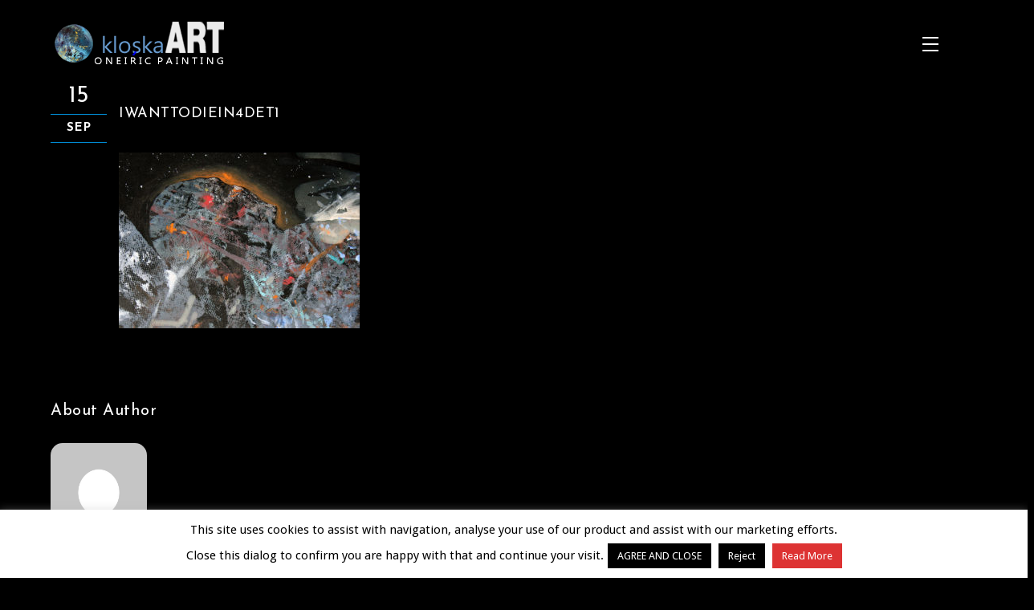

--- FILE ---
content_type: text/html; charset=UTF-8
request_url: https://www.ovidiukloska.com/portfolio/die4/attachment/iwanttodiein4det1/
body_size: 14235
content:
<!DOCTYPE html>
<!--[if IE 7 ]>    <html lang="en-gb" class="isie ie7 oldie no-js"> <![endif]-->
<!--[if IE 8 ]>    <html lang="en-gb" class="isie ie8 oldie no-js"> <![endif]-->
<!--[if IE 9 ]>    <html lang="en-gb" class="isie ie9 no-js"> <![endif]-->
<!--[if (gt IE 9)|!(IE)]><!--> <html dir="ltr" lang="en-GB" prefix="og: https://ogp.me/ns#"> <!--<![endif]-->
<head>
	<meta charset="UTF-8">
    <meta name='viewport' content='width=device-width, initial-scale=1'>	<meta http-equiv="X-UA-Compatible" content="IE=edge">
	<title>iwanttodiein4det1 | Ovidiu Kloska - Contemporary visionary oniric ART</title>
<link href='https://www.ovidiukloska.com/wp-content/uploads/2018/09/41432821_2159916404273066_4978375439803219968_n.png' rel='shortcut icon' type='image/x-icon' />
<link href='https://www.ovidiukloska.com/wp-content/uploads/2018/09/41432821_2159916404273066_4978375439803219968_n.png' rel='apple-touch-icon-precomposed'/>
<link href='https://www.ovidiukloska.com/wp-content/uploads/2018/09/41432821_2159916404273066_4978375439803219968_n.png' sizes='114x114' rel='apple-touch-icon-precomposed'/>
<link href='https://www.ovidiukloska.com/wp-content/uploads/2018/09/41432821_2159916404273066_4978375439803219968_n.png' sizes='72x72' rel='apple-touch-icon-precomposed'/>
<link href='https://www.ovidiukloska.com/wp-content/uploads/2018/09/41432821_2159916404273066_4978375439803219968_n.png' sizes='144x144' rel='apple-touch-icon-precomposed'/>

		<!-- All in One SEO 4.5.4 - aioseo.com -->
		<meta name="robots" content="max-image-preview:large" />
		<link rel="canonical" href="https://www.ovidiukloska.com/portfolio/die4/attachment/iwanttodiein4det1/" />
		<meta name="generator" content="All in One SEO (AIOSEO) 4.5.4" />
		<meta property="og:locale" content="en_GB" />
		<meta property="og:site_name" content="Ovidiu Kloska - Contemporary visionary oniric ART | This is the official gallery that sell original art signed by romanian master Ovidiu Kloska" />
		<meta property="og:type" content="article" />
		<meta property="og:title" content="iwanttodiein4det1 | Ovidiu Kloska - Contemporary visionary oniric ART" />
		<meta property="og:url" content="https://www.ovidiukloska.com/portfolio/die4/attachment/iwanttodiein4det1/" />
		<meta property="article:published_time" content="2018-09-15T15:16:44+00:00" />
		<meta property="article:modified_time" content="2018-09-15T15:16:44+00:00" />
		<meta name="twitter:card" content="summary_large_image" />
		<meta name="twitter:title" content="iwanttodiein4det1 | Ovidiu Kloska - Contemporary visionary oniric ART" />
		<script type="application/ld+json" class="aioseo-schema">
			{"@context":"https:\/\/schema.org","@graph":[{"@type":"BreadcrumbList","@id":"https:\/\/www.ovidiukloska.com\/portfolio\/die4\/attachment\/iwanttodiein4det1\/#breadcrumblist","itemListElement":[{"@type":"ListItem","@id":"https:\/\/www.ovidiukloska.com\/#listItem","position":1,"name":"Home","item":"https:\/\/www.ovidiukloska.com\/","nextItem":"https:\/\/www.ovidiukloska.com\/portfolio\/die4\/attachment\/iwanttodiein4det1\/#listItem"},{"@type":"ListItem","@id":"https:\/\/www.ovidiukloska.com\/portfolio\/die4\/attachment\/iwanttodiein4det1\/#listItem","position":2,"name":"iwanttodiein4det1","previousItem":"https:\/\/www.ovidiukloska.com\/#listItem"}]},{"@type":"ItemPage","@id":"https:\/\/www.ovidiukloska.com\/portfolio\/die4\/attachment\/iwanttodiein4det1\/#itempage","url":"https:\/\/www.ovidiukloska.com\/portfolio\/die4\/attachment\/iwanttodiein4det1\/","name":"iwanttodiein4det1 | Ovidiu Kloska - Contemporary visionary oniric ART","inLanguage":"en-GB","isPartOf":{"@id":"https:\/\/www.ovidiukloska.com\/#website"},"breadcrumb":{"@id":"https:\/\/www.ovidiukloska.com\/portfolio\/die4\/attachment\/iwanttodiein4det1\/#breadcrumblist"},"author":{"@id":"https:\/\/www.ovidiukloska.com\/author\/ovidiuk\/#author"},"creator":{"@id":"https:\/\/www.ovidiukloska.com\/author\/ovidiuk\/#author"},"datePublished":"2018-09-15T16:16:44+00:00","dateModified":"2018-09-15T16:16:44+00:00"},{"@type":"Organization","@id":"https:\/\/www.ovidiukloska.com\/#organization","name":"Ovidiu Kloska - Contemporary visionary oniric ART","url":"https:\/\/www.ovidiukloska.com\/"},{"@type":"Person","@id":"https:\/\/www.ovidiukloska.com\/author\/ovidiuk\/#author","url":"https:\/\/www.ovidiukloska.com\/author\/ovidiuk\/","name":"ovidiuk","image":{"@type":"ImageObject","@id":"https:\/\/www.ovidiukloska.com\/portfolio\/die4\/attachment\/iwanttodiein4det1\/#authorImage","url":"https:\/\/secure.gravatar.com\/avatar\/ab084e0456026b24927b904e036a404c?s=96&d=mm&r=g","width":96,"height":96,"caption":"ovidiuk"}},{"@type":"WebSite","@id":"https:\/\/www.ovidiukloska.com\/#website","url":"https:\/\/www.ovidiukloska.com\/","name":"Ovidiu Kloska - Contemporary visionary oniric ART","description":"This is the official gallery that sell original art signed by romanian master Ovidiu Kloska","inLanguage":"en-GB","publisher":{"@id":"https:\/\/www.ovidiukloska.com\/#organization"}}]}
		</script>
		<!-- All in One SEO -->

<link rel='dns-prefetch' href='//fonts.googleapis.com' />
<link rel='dns-prefetch' href='//s.w.org' />
<link rel="alternate" type="application/rss+xml" title="Ovidiu Kloska - Contemporary visionary oniric ART &raquo; Feed" href="https://www.ovidiukloska.com/feed/" />
		<script type="text/javascript">
			window._wpemojiSettings = {"baseUrl":"https:\/\/s.w.org\/images\/core\/emoji\/11\/72x72\/","ext":".png","svgUrl":"https:\/\/s.w.org\/images\/core\/emoji\/11\/svg\/","svgExt":".svg","source":{"concatemoji":"https:\/\/www.ovidiukloska.com\/wp-includes\/js\/wp-emoji-release.min.js?ver=4.9.8"}};
			!function(a,b,c){function d(a,b){var c=String.fromCharCode;l.clearRect(0,0,k.width,k.height),l.fillText(c.apply(this,a),0,0);var d=k.toDataURL();l.clearRect(0,0,k.width,k.height),l.fillText(c.apply(this,b),0,0);var e=k.toDataURL();return d===e}function e(a){var b;if(!l||!l.fillText)return!1;switch(l.textBaseline="top",l.font="600 32px Arial",a){case"flag":return!(b=d([55356,56826,55356,56819],[55356,56826,8203,55356,56819]))&&(b=d([55356,57332,56128,56423,56128,56418,56128,56421,56128,56430,56128,56423,56128,56447],[55356,57332,8203,56128,56423,8203,56128,56418,8203,56128,56421,8203,56128,56430,8203,56128,56423,8203,56128,56447]),!b);case"emoji":return b=d([55358,56760,9792,65039],[55358,56760,8203,9792,65039]),!b}return!1}function f(a){var c=b.createElement("script");c.src=a,c.defer=c.type="text/javascript",b.getElementsByTagName("head")[0].appendChild(c)}var g,h,i,j,k=b.createElement("canvas"),l=k.getContext&&k.getContext("2d");for(j=Array("flag","emoji"),c.supports={everything:!0,everythingExceptFlag:!0},i=0;i<j.length;i++)c.supports[j[i]]=e(j[i]),c.supports.everything=c.supports.everything&&c.supports[j[i]],"flag"!==j[i]&&(c.supports.everythingExceptFlag=c.supports.everythingExceptFlag&&c.supports[j[i]]);c.supports.everythingExceptFlag=c.supports.everythingExceptFlag&&!c.supports.flag,c.DOMReady=!1,c.readyCallback=function(){c.DOMReady=!0},c.supports.everything||(h=function(){c.readyCallback()},b.addEventListener?(b.addEventListener("DOMContentLoaded",h,!1),a.addEventListener("load",h,!1)):(a.attachEvent("onload",h),b.attachEvent("onreadystatechange",function(){"complete"===b.readyState&&c.readyCallback()})),g=c.source||{},g.concatemoji?f(g.concatemoji):g.wpemoji&&g.twemoji&&(f(g.twemoji),f(g.wpemoji)))}(window,document,window._wpemojiSettings);
		</script>
		<style type="text/css">
img.wp-smiley,
img.emoji {
	display: inline !important;
	border: none !important;
	box-shadow: none !important;
	height: 1em !important;
	width: 1em !important;
	margin: 0 .07em !important;
	vertical-align: -0.1em !important;
	background: none !important;
	padding: 0 !important;
}
</style>
<link rel="stylesheet" href="https://www.ovidiukloska.com/wp-content/cache/minify/79523.css" media="all" />










<style id='rs-plugin-settings-inline-css' type='text/css'>
#rs-demo-id {}
</style>
<link rel="stylesheet" href="https://www.ovidiukloska.com/wp-content/cache/minify/3f7fc.css" media="all" />












<link rel='stylesheet' id='redart-fonts-css'  href='https://fonts.googleapis.com/css?family=Droid+Sans%3A300%2C400%2C400italic%2C500%2C600%2C700%7CPT+Sans+Narrow%3A300%2C400%2C400italic%2C500%2C600%2C700%7CJosefin+Sans%3A300%2C400%2C400italic%2C500%2C600%2C700&#038;subset&#038;ver=1.5' type='text/css' media='all' />
<link rel="stylesheet" href="https://www.ovidiukloska.com/wp-content/cache/minify/09268.css" media="all" />

<script type='text/javascript'>
/* <![CDATA[ */
var LS_Meta = {"v":"6.7.0"};
/* ]]> */
</script>
<script src="https://www.ovidiukloska.com/wp-content/cache/minify/b4ef7.js"></script>





<script type='text/javascript'>
/* <![CDATA[ */
var Cli_Data = {"nn_cookie_ids":[],"cookielist":[],"ccpaEnabled":"","ccpaRegionBased":"","ccpaBarEnabled":"","ccpaType":"gdpr","js_blocking":"","custom_integration":"","triggerDomRefresh":""};
var cli_cookiebar_settings = {"animate_speed_hide":"500","animate_speed_show":"500","background":"#fff","border":"#444","border_on":"","button_1_button_colour":"#000","button_1_button_hover":"#000000","button_1_link_colour":"#fff","button_1_as_button":"1","button_1_new_win":"","button_2_button_colour":"#dd3333","button_2_button_hover":"#b12929","button_2_link_colour":"#ffffff","button_2_as_button":"1","button_2_hidebar":"","button_3_button_colour":"#000","button_3_button_hover":"#000000","button_3_link_colour":"#fff","button_3_as_button":"1","button_3_new_win":"","button_4_button_colour":"#000","button_4_button_hover":"#000000","button_4_link_colour":"#fff","button_4_as_button":"1","font_family":"inherit","header_fix":"","notify_animate_hide":"1","notify_animate_show":"","notify_div_id":"#cookie-law-info-bar","notify_position_horizontal":"right","notify_position_vertical":"bottom","scroll_close":"","scroll_close_reload":"","accept_close_reload":"","reject_close_reload":"","showagain_tab":"1","showagain_background":"#fff","showagain_border":"#000","showagain_div_id":"#cookie-law-info-again","showagain_x_position":"100px","text":"#000","show_once_yn":"","show_once":"10000","logging_on":"","as_popup":"","popup_overlay":"1","bar_heading_text":"","cookie_bar_as":"banner","popup_showagain_position":"bottom-right","widget_position":"left"};
var log_object = {"ajax_url":"https:\/\/www.ovidiukloska.com\/wp-admin\/admin-ajax.php"};
/* ]]> */
</script>
<script src="https://www.ovidiukloska.com/wp-content/cache/minify/c1931.js"></script>






<meta name="generator" content="Powered by LayerSlider 6.7.0 - Multi-Purpose, Responsive, Parallax, Mobile-Friendly Slider Plugin for WordPress." />
<!-- LayerSlider updates and docs at: https://layerslider.kreaturamedia.com -->
<link rel='https://api.w.org/' href='https://www.ovidiukloska.com/wp-json/' />
<link rel="EditURI" type="application/rsd+xml" title="RSD" href="https://www.ovidiukloska.com/xmlrpc.php?rsd" />
<link rel="wlwmanifest" type="application/wlwmanifest+xml" href="https://www.ovidiukloska.com/wp-includes/wlwmanifest.xml" /> 
<meta name="generator" content="WordPress 4.9.8" />
<link rel='shortlink' href='https://www.ovidiukloska.com/?p=9383' />
<link rel="alternate" type="application/json+oembed" href="https://www.ovidiukloska.com/wp-json/oembed/1.0/embed?url=https%3A%2F%2Fwww.ovidiukloska.com%2Fportfolio%2Fdie4%2Fattachment%2Fiwanttodiein4det1%2F" />
<link rel="alternate" type="text/xml+oembed" href="https://www.ovidiukloska.com/wp-json/oembed/1.0/embed?url=https%3A%2F%2Fwww.ovidiukloska.com%2Fportfolio%2Fdie4%2Fattachment%2Fiwanttodiein4det1%2F&#038;format=xml" />
		<style type="text/css">.recentcomments a{display:inline !important;padding:0 !important;margin:0 !important;}</style>
		<meta name="generator" content="Powered by WPBakery Page Builder - drag and drop page builder for WordPress."/>
<!--[if lte IE 9]><link rel="stylesheet" type="text/css" href="https://www.ovidiukloska.com/wp-content/plugins/js_composer/assets/css/vc_lte_ie9.min.css" media="screen"><![endif]-->
<style class='cf7-style' media='screen' type='text/css'>

</style>
			<script type="text/javascript">
				var cli_flush_cache = true;
			</script>
<meta name="generator" content="Powered by Slider Revolution 5.4.7.1 - responsive, Mobile-Friendly Slider Plugin for WordPress with comfortable drag and drop interface." />
<script type="text/javascript">function setREVStartSize(e){									
						try{ e.c=jQuery(e.c);var i=jQuery(window).width(),t=9999,r=0,n=0,l=0,f=0,s=0,h=0;
							if(e.responsiveLevels&&(jQuery.each(e.responsiveLevels,function(e,f){f>i&&(t=r=f,l=e),i>f&&f>r&&(r=f,n=e)}),t>r&&(l=n)),f=e.gridheight[l]||e.gridheight[0]||e.gridheight,s=e.gridwidth[l]||e.gridwidth[0]||e.gridwidth,h=i/s,h=h>1?1:h,f=Math.round(h*f),"fullscreen"==e.sliderLayout){var u=(e.c.width(),jQuery(window).height());if(void 0!=e.fullScreenOffsetContainer){var c=e.fullScreenOffsetContainer.split(",");if (c) jQuery.each(c,function(e,i){u=jQuery(i).length>0?u-jQuery(i).outerHeight(!0):u}),e.fullScreenOffset.split("%").length>1&&void 0!=e.fullScreenOffset&&e.fullScreenOffset.length>0?u-=jQuery(window).height()*parseInt(e.fullScreenOffset,0)/100:void 0!=e.fullScreenOffset&&e.fullScreenOffset.length>0&&(u-=parseInt(e.fullScreenOffset,0))}f=u}else void 0!=e.minHeight&&f<e.minHeight&&(f=e.minHeight);e.c.closest(".rev_slider_wrapper").css({height:f})					
						}catch(d){console.log("Failure at Presize of Slider:"+d)}						
					};</script>
<noscript><style type="text/css"> .wpb_animate_when_almost_visible { opacity: 1; }</style></noscript></head>

<body class="attachment attachment-template-default single single-attachment postid-9383 attachmentid-9383 attachment-jpeg layout-wide rotate-header sticky-header standard-header woo-type15 wpb-js-composer js-comp-ver-5.4.5 vc_responsive">


<!-- **Wrapper** -->
<div class="wrapper">
	<div class="inner-wrapper">

		<!-- **Header Wrapper** -->
		<div id="header-wrapper">
            <!-- **Header** -->
            <header id="header">
            	<!-- **Main Header Wrapper** -->
            	<div id="main-header-wrapper" class="main-header-wrapper">

            		<div class="container">

            			<!-- **Main Header** -->
            			<div class="main-header"><div id="logo">				<a href="https://www.ovidiukloska.com/" title="Ovidiu Kloska &#8211; Contemporary visionary oniric ART">
					<img class="normal_logo" src="https://www.ovidiukloska.com/wp-content/uploads/2018/09/41650112_320649105163462_5810891190127558656_n.png" alt="Ovidiu Kloska &#8211; Contemporary visionary oniric ART" title="Ovidiu Kloska &#8211; Contemporary visionary oniric ART" />
					<img class="retina_logo" src="https://www.ovidiukloska.com/wp-content/uploads/2018/09/41650112_320649105163462_5810891190127558656_n.png" alt="Ovidiu Kloska &#8211; Contemporary visionary oniric ART" title="Ovidiu Kloska &#8211; Contemporary visionary oniric ART" style="width:219px;; height:60px;;"/>
				</a></div>                            	<a class="menu-trigger" href="#"><span></span></a>
            				<div id="menu-wrapper" class="menu-wrapper ">
                            	<div class="dt-menu-toggle" id="dt-menu-toggle">
                                	Menu                                    <span class="dt-menu-toggle-icon"></span>
                                </div><nav id="main-menu" class="menu-header-menu-container"><ul class="menu"><li id="menu-item-7860" class="menu-item menu-item-type-post_type menu-item-object-page menu-item-home menu-item-depth-0 menu-item-simple-parent "><a href="https://www.ovidiukloska.com/">Home</a></li>
<li id="menu-item-7859" class="menu-item menu-item-type-post_type menu-item-object-page menu-item-depth-0 menu-item-simple-parent "><a href="https://www.ovidiukloska.com/about/">About</a></li>
<li id="menu-item-8001" class="menu-item menu-item-type-post_type menu-item-object-page menu-item-has-children menu-item-depth-0 menu-item-simple-parent "><a href="https://www.ovidiukloska.com/artworks/">Artworks</a>


<ul class="sub-menu ">
	<li id="menu-item-10350" class="menu-item menu-item-type-post_type menu-item-object-page menu-item-depth-1"><a href="https://www.ovidiukloska.com/instalation/">Instalation</a></li>
	<li id="menu-item-10349" class="menu-item menu-item-type-post_type menu-item-object-page menu-item-depth-1"><a href="https://www.ovidiukloska.com/graphics/">Graphics</a></li>
	<li id="menu-item-10348" class="menu-item menu-item-type-post_type menu-item-object-page menu-item-depth-1"><a href="https://www.ovidiukloska.com/photography/">Photography</a></li>
	<li id="menu-item-10347" class="menu-item menu-item-type-post_type menu-item-object-page menu-item-depth-1"><a href="https://www.ovidiukloska.com/mixed/">Mixed</a></li>
	<li id="menu-item-10346" class="menu-item menu-item-type-post_type menu-item-object-page menu-item-depth-1"><a href="https://www.ovidiukloska.com/paintings/">Paintings</a></li>
	<li id="menu-item-10345" class="menu-item menu-item-type-post_type menu-item-object-page menu-item-depth-1"><a href="https://www.ovidiukloska.com/sculptures/">Sculptures</a></li>
</ul>
<a class="dt-menu-expand" href="#">+</a></li>
<li id="menu-item-8002" class="menu-item menu-item-type-post_type menu-item-object-page menu-item-depth-0 menu-item-simple-parent "><a href="https://www.ovidiukloska.com/exhibitions/">Exhibitions</a></li>
<li id="menu-item-7861" class="menu-item menu-item-type-post_type menu-item-object-page menu-item-depth-0 menu-item-simple-parent "><a href="https://www.ovidiukloska.com/contact/">Contact</a></li>
</ul></nav>            				</div>            			</div>
            		</div><nav id="main-menu" class="menu-header-menu-container"><ul class="menu"><li id="menu-item-7860" class="menu-item menu-item-type-post_type menu-item-object-page menu-item-home menu-item-depth-0 menu-item-simple-parent "><a href="https://www.ovidiukloska.com/">Home</a></li>
<li id="menu-item-7859" class="menu-item menu-item-type-post_type menu-item-object-page menu-item-depth-0 menu-item-simple-parent "><a href="https://www.ovidiukloska.com/about/">About</a></li>
<li id="menu-item-8001" class="menu-item menu-item-type-post_type menu-item-object-page menu-item-has-children menu-item-depth-0 menu-item-simple-parent "><a href="https://www.ovidiukloska.com/artworks/">Artworks</a>


<ul class="sub-menu ">
	<li id="menu-item-10350" class="menu-item menu-item-type-post_type menu-item-object-page menu-item-depth-1"><a href="https://www.ovidiukloska.com/instalation/">Instalation</a></li>
	<li id="menu-item-10349" class="menu-item menu-item-type-post_type menu-item-object-page menu-item-depth-1"><a href="https://www.ovidiukloska.com/graphics/">Graphics</a></li>
	<li id="menu-item-10348" class="menu-item menu-item-type-post_type menu-item-object-page menu-item-depth-1"><a href="https://www.ovidiukloska.com/photography/">Photography</a></li>
	<li id="menu-item-10347" class="menu-item menu-item-type-post_type menu-item-object-page menu-item-depth-1"><a href="https://www.ovidiukloska.com/mixed/">Mixed</a></li>
	<li id="menu-item-10346" class="menu-item menu-item-type-post_type menu-item-object-page menu-item-depth-1"><a href="https://www.ovidiukloska.com/paintings/">Paintings</a></li>
	<li id="menu-item-10345" class="menu-item menu-item-type-post_type menu-item-object-page menu-item-depth-1"><a href="https://www.ovidiukloska.com/sculptures/">Sculptures</a></li>
</ul>
<a class="dt-menu-expand" href="#">+</a></li>
<li id="menu-item-8002" class="menu-item menu-item-type-post_type menu-item-object-page menu-item-depth-0 menu-item-simple-parent "><a href="https://www.ovidiukloska.com/exhibitions/">Exhibitions</a></li>
<li id="menu-item-7861" class="menu-item menu-item-type-post_type menu-item-object-page menu-item-depth-0 menu-item-simple-parent "><a href="https://www.ovidiukloska.com/contact/">Contact</a></li>
</ul></nav>            	</div><!-- **Main Header** -->
			</header><!-- **Header - End** -->
		</div><!-- **Header Wrapper - End** -->

		
		
        <!-- **Main** -->
        <div id="main">            <!-- ** Container ** -->
            <div class="container">    <section id="primary" class="content-full-width">
<article id="post-9383" class="blog-entry single entry-date-left post-9383 attachment type-attachment status-inherit hentry">
	
	<!-- Content -->
				<!-- .entry-details -->
			<div class="entry-details">

				<!-- .entry-date -->
				<div class="entry-date">
					
					<div class="">
						15 <span>Sep</span>
					</div>

					<div class="comments hidden"><a href="https://www.ovidiukloska.com/portfolio/die4/attachment/iwanttodiein4det1/#respond"><i class="pe-icon pe-chat"> </i> 0</a>					</div>
				</div><!-- .entry-date -->

				<div class="entry-title">
					<h4><a href="https://www.ovidiukloska.com/portfolio/die4/attachment/iwanttodiein4det1/" title="Permalink to iwanttodiein4det1">iwanttodiein4det1</a></h4>
				</div>
                
                <div class="entry-body">
                	<p class="attachment"><a href='https://www.ovidiukloska.com/wp-content/uploads/2018/09/iwanttodiein4det1.jpg'><img width="300" height="219" src="https://www.ovidiukloska.com/wp-content/uploads/2018/09/iwanttodiein4det1-300x219.jpg" class="attachment-medium size-medium" alt="" srcset="https://www.ovidiukloska.com/wp-content/uploads/2018/09/iwanttodiein4det1-300x219.jpg 300w, https://www.ovidiukloska.com/wp-content/uploads/2018/09/iwanttodiein4det1-768x560.jpg 768w, https://www.ovidiukloska.com/wp-content/uploads/2018/09/iwanttodiein4det1-600x438.jpg 600w, https://www.ovidiukloska.com/wp-content/uploads/2018/09/iwanttodiein4det1.jpg 990w" sizes="(max-width: 300px) 100vw, 300px" /></a></p>
                                    </div>

				<!-- Author & Category & Tag -->
				<div class="entry-meta-data">
					<p class="author hidden">
						<i class="pe-icon pe-user"> </i>
						<a href="https://www.ovidiukloska.com/author/ovidiuk/" 
							title="View all posts by ovidiuk">ovidiuk</a>
					</p>

					
					<p class="hidden category"><i class="pe-icon pe-network"> </i> </p>
				</div><!-- Category & Tag -->

							</div><!-- .entry-details -->
		<!-- Content -->
</article>

		<div class="dt-sc-hr"></div>
		<div class="dt-sc-clear"></div>
		<section class="author-info">
        	<h2>About Author</h2>
			<div class="thumb">
				<img alt='' src='https://secure.gravatar.com/avatar/ab084e0456026b24927b904e036a404c?s=450&#038;d=mm&#038;r=g' srcset='https://secure.gravatar.com/avatar/ab084e0456026b24927b904e036a404c?s=900&#038;d=mm&#038;r=g 2x' class='avatar avatar-450 photo' height='450' width='450' />			</div>
			<div class="desc-wrapper">
				<h3><a href="https://www.ovidiukloska.com/author/ovidiuk/">ovidiuk</a></h3>
				<div class="desc"></div>
			</div>	
		</section>
		<div class="dt-sc-hr"></div>
		<div class="dt-sc-clear"></div>
		<!-- ** Comment Entries ** -->
		<section class="commententries">
			
        
	    
	
    <!-- Comment Form -->
    	<div id="respond" class="comment-respond">
		<h3 id="reply-title" class="comment-reply-title">Give a Reply <small><a rel="nofollow" id="cancel-comment-reply-link" href="/portfolio/die4/attachment/iwanttodiein4det1/#respond" style="display:none;">Cancel reply</a></small></h3>			<form action="https://www.ovidiukloska.com/wp-comments-post.php" method="post" id="commentform" class="comment-form" novalidate>
				<div class='column dt-sc-one-half first'><textarea id='comment' name='comment' cols='5' rows='3' placeholder='Comment' ></textarea></div><div class='column dt-sc-one-half'><p><input id='author' name='author' type='text' placeholder='Name' required /></p>
<p> <input id='email' name='email' type='text' placeholder='Email' required /> </p></div>
<p class="form-submit"><input name="submit" type="submit" id="submit" class="submit" value="Comment" /> <input type='hidden' name='comment_post_ID' value='9383' id='comment_post_ID' />
<input type='hidden' name='comment_parent' id='comment_parent' value='0' />
</p><p style="display: none;"><input type="hidden" id="ak_js" name="ak_js" value="185"/></p>			</form>
			</div><!-- #respond -->
				</section>
    </section><!-- **Primary - End** -->		        </div><!-- **Container - End** -->

        </div><!-- **Main - End** -->            <!-- **Footer** -->
            <footer id="footer">                    <div class="footer-widgets">
                        <div class="container"><div class='column dt-sc-one-fourth first'><aside id="testimonialrotatorwidget-2" class="widget TestimonialRotatorWidget"><h3 class="widgettitle">Testimonials</h3><div id="testimonial_rotator_widget_wrap_" class="testimonial_rotator_widget_wrap">
	<div id="testimonial_rotator_widget_" class="testimonial_rotator hreview-aggregate_widget cycletwo-slideshow format-rotator template-default" data-cycletwo-timeout="5000" data-cycletwo-speed="1000" data-cycletwo-pause-on-hover="true"  data-cycletwo-swipe="true" data-cycletwo-fx="" data-cycletwo-auto-height="calc" data-cycletwo-slides="> div.slide" data-cycletwo-log="false" >
<div class="slide slide1 testimonial_rotator_slide hreview itemreviewed item  cf-tr">
<div class="text testimonial_rotator_description">
<h2 class="testimonial_rotator_slide_title">A very good picture from this artist.</h2>
<div class="testimonial_rotator_stars cf-tr">
<span class="testimonial_rotator_star testimonial_rotator_star_1"><i class="fa fa-star"></i></span><span class="testimonial_rotator_star testimonial_rotator_star_2"><i class="fa fa-star"></i></span><span class="testimonial_rotator_star testimonial_rotator_star_3"><i class="fa fa-star"></i></span><span class="testimonial_rotator_star testimonial_rotator_star_4"><i class="fa fa-star"></i></span><span class="testimonial_rotator_star testimonial_rotator_star_5"><i class="fa fa-star"></i></span></div>
<div class="testimonial_rotator_quote">
A very good picture from this artist. The painting was just as described and arrived well packaged in good time. Kloska Ovidiu kept me informed with postage and was considerate....</div>
<div class="testimonial_rotator_author_info cf-tr">
<div class="_3_bl">
<div class="_5w1r _3_om _5wdf">
<div class="_4gx_">
<div class="_1aa6"><span class="_5yl5">Private Collector, Norway</span></div>
</div>
</div>
</div>
</div>
</div>
<div class="testimonial_rotator_microdata">
	<div class="rating">5.0</div>
	<div class="dtreviewed"> 2018-09-05T18:08:50+00:00</div>	<div class="reviewer"> 	<div class="fn"> <div class="_3_bl">
<div class="_5w1r _3_om _5wdf">
<div class="_4gx_">
<div class="_1aa6"><span class="_5yl5">Private Collector, Norway</span></div>
</div>
</div>
</div>
</div>	</div>A very good picture from this artist. The painting was just as described and arrived well packaged in good time. Kloska Ovidiu kept me informed with postage and was considerate. A very good buying experience, and I would recommend this artist to anybody interested	<div class="summary"> </div>	<div class="permalink"> https://www.ovidiukloska.com/testimonials/a-very-good-picture-from-this-artist/</div></div> <!-- .testimonial_rotator_microdata -->
</div>
<div class="slide slide2 testimonial_rotator_slide hreview itemreviewed item  cf-tr">
<div class="text testimonial_rotator_description">
<h2 class="testimonial_rotator_slide_title">The artist was very prompt</h2>
<div class="testimonial_rotator_stars cf-tr">
<span class="testimonial_rotator_star testimonial_rotator_star_1"><i class="fa fa-star"></i></span><span class="testimonial_rotator_star testimonial_rotator_star_2"><i class="fa fa-star"></i></span><span class="testimonial_rotator_star testimonial_rotator_star_3"><i class="fa fa-star"></i></span><span class="testimonial_rotator_star testimonial_rotator_star_4"><i class="fa fa-star"></i></span><span class="testimonial_rotator_star testimonial_rotator_star_5"><i class="fa fa-star"></i></span></div>
<div class="testimonial_rotator_quote">
The artist was very prompt and communicative regarding the shipping and delivery of the art and needless to say the art itself is reflective, insightful, and I plan to show...</div>
</div>
<div class="testimonial_rotator_microdata">
	<div class="rating">5.0</div>
	<div class="dtreviewed"> 2018-09-05T18:13:14+00:00</div>	<div class="reviewer"> 	<div class="fn"> </div>	</div>The artist was very prompt and communicative regarding the shipping and delivery of the art and needless to say the art itself is reflective, insightful, and I plan to show it off to my friends in NYC very soon. Thank you Kloska!	<div class="summary"> </div>	<div class="permalink"> https://www.ovidiukloska.com/testimonials/the-artist-was-very-prompt/</div></div> <!-- .testimonial_rotator_microdata -->
</div>
<div class="slide slide3 testimonial_rotator_slide hreview itemreviewed item  cf-tr">
<div class="text testimonial_rotator_description">
<h2 class="testimonial_rotator_slide_title">Amazing</h2>
<div class="testimonial_rotator_stars cf-tr">
<span class="testimonial_rotator_star testimonial_rotator_star_1"><i class="fa fa-star"></i></span><span class="testimonial_rotator_star testimonial_rotator_star_2"><i class="fa fa-star"></i></span><span class="testimonial_rotator_star testimonial_rotator_star_3"><i class="fa fa-star"></i></span><span class="testimonial_rotator_star testimonial_rotator_star_4"><i class="fa fa-star"></i></span><span class="testimonial_rotator_star testimonial_rotator_star_5"><i class="fa fa-star"></i></span></div>
<div class="testimonial_rotator_quote">
It has been a great experience buying from this artist. Delivery was prompt and very well packaged. The artist was friendly and pleasant and informed me when the artwork was...</div>
<div class="testimonial_rotator_author_info cf-tr">
<div class="clearfix _o46 _3erg _29_7 direction_ltr text_align_ltr">
<div id="js_8h" class="_3058 _ui9 _hh7 _s1- _52mr _3oh-" data-tooltip-content="13:43" data-hover="tooltip" data-tooltip-position="left">
<div class="_aok" tabindex="0" aria-label="Private Collector, United Kingdom"><span class="_3oh- _58nk">Private Collector, United Kingdom</span></div>
</div>
</div>
</div>
</div>
<div class="testimonial_rotator_microdata">
	<div class="rating">5.0</div>
	<div class="dtreviewed"> 2018-09-05T18:15:47+00:00</div>	<div class="reviewer"> 	<div class="fn"> <div class="clearfix _o46 _3erg _29_7 direction_ltr text_align_ltr">
<div id="js_8h" class="_3058 _ui9 _hh7 _s1- _52mr _3oh-" data-tooltip-content="13:43" data-hover="tooltip" data-tooltip-position="left">
<div class="_aok" tabindex="0" aria-label="Private Collector, United Kingdom"><span class="_3oh- _58nk">Private Collector, United Kingdom</span></div>
</div>
</div>
</div>	</div>It has been a great experience buying from this artist. Delivery was prompt and very well packaged. The artist was friendly and pleasant and informed me when the artwork was posted. Very happy new owner of a wonderful piece, thank you.	<div class="summary"> </div>	<div class="permalink"> https://www.ovidiukloska.com/testimonials/amazing/</div></div> <!-- .testimonial_rotator_microdata -->
</div>
<div class="slide slide4 testimonial_rotator_slide hreview itemreviewed item  cf-tr">
<div class="text testimonial_rotator_description">
<h2 class="testimonial_rotator_slide_title">Wonderful experience</h2>
<div class="testimonial_rotator_stars cf-tr">
<span class="testimonial_rotator_star testimonial_rotator_star_1"><i class="fa fa-star"></i></span><span class="testimonial_rotator_star testimonial_rotator_star_2"><i class="fa fa-star"></i></span><span class="testimonial_rotator_star testimonial_rotator_star_3"><i class="fa fa-star"></i></span><span class="testimonial_rotator_star testimonial_rotator_star_4"><i class="fa fa-star"></i></span><span class="testimonial_rotator_star testimonial_rotator_star_5"><i class="fa fa-star"></i></span></div>
<div class="testimonial_rotator_quote">
Love!! Wonderful experience! Lightening fast delivery of my art purchase! Dropped off to be framed today. Many thanks!!!</div>
<div class="testimonial_rotator_author_info cf-tr">
<div class="clearfix _o46 _3erg _29_7 direction_ltr text_align_ltr">
<div id="js_7o" class="_3058 _ui9 _hh7 _s1- _52mr _3oh-" data-tooltip-content="13:43" data-hover="tooltip" data-tooltip-position="left">
<div class="_aok" tabindex="0" aria-label="Private collector, United States"><span class="_3oh- _58nk">Private collector, United States</span></div>
</div>
</div>
</div>
</div>
<div class="testimonial_rotator_microdata">
	<div class="rating">5.0</div>
	<div class="dtreviewed"> 2018-09-05T18:16:40+00:00</div>	<div class="reviewer"> 	<div class="fn"> <div class="clearfix _o46 _3erg _29_7 direction_ltr text_align_ltr">
<div id="js_7o" class="_3058 _ui9 _hh7 _s1- _52mr _3oh-" data-tooltip-content="13:43" data-hover="tooltip" data-tooltip-position="left">
<div class="_aok" tabindex="0" aria-label="Private collector, United States"><span class="_3oh- _58nk">Private collector, United States</span></div>
</div>
</div>
</div>	</div>Love!! Wonderful experience! Lightening fast delivery of my art purchase! Dropped off to be framed today. Many thanks!!!	<div class="summary"> </div>	<div class="permalink"> https://www.ovidiukloska.com/testimonials/wonderful-experience/</div></div> <!-- .testimonial_rotator_microdata -->
</div>
<div class="slide slide5 testimonial_rotator_slide hreview itemreviewed item  cf-tr">
<div class="text testimonial_rotator_description">
<h2 class="testimonial_rotator_slide_title">Thank you</h2>
<div class="testimonial_rotator_stars cf-tr">
<span class="testimonial_rotator_star testimonial_rotator_star_1"><i class="fa fa-star"></i></span><span class="testimonial_rotator_star testimonial_rotator_star_2"><i class="fa fa-star"></i></span><span class="testimonial_rotator_star testimonial_rotator_star_3"><i class="fa fa-star"></i></span><span class="testimonial_rotator_star testimonial_rotator_star_4"><i class="fa fa-star"></i></span><span class="testimonial_rotator_star testimonial_rotator_star_5"><i class="fa fa-star"></i></span></div>
<div class="testimonial_rotator_quote">
Another painting I love and so very happy with. Would highly recommend this fabulous artist. Thank you!</div>
<div class="testimonial_rotator_author_info cf-tr">
<div class="clearfix _o46 _3erg _29_7 direction_ltr text_align_ltr">
<div id="js_s4" class="_3058 _ui9 _hh7 _s1- _52mr _3oh-" data-tooltip-content="13:42" data-hover="tooltip" data-tooltip-position="left">
<div class="_aok" tabindex="0" aria-label="Private Collector, United Kingdom"><span class="_3oh- _58nk">Private Collector, United Kingdom</span></div>
</div>
</div>
</div>
</div>
<div class="testimonial_rotator_microdata">
	<div class="rating">5.0</div>
	<div class="dtreviewed"> 2018-09-05T18:17:26+00:00</div>	<div class="reviewer"> 	<div class="fn"> <div class="clearfix _o46 _3erg _29_7 direction_ltr text_align_ltr">
<div id="js_s4" class="_3058 _ui9 _hh7 _s1- _52mr _3oh-" data-tooltip-content="13:42" data-hover="tooltip" data-tooltip-position="left">
<div class="_aok" tabindex="0" aria-label="Private Collector, United Kingdom"><span class="_3oh- _58nk">Private Collector, United Kingdom</span></div>
</div>
</div>
</div>	</div>Another painting I love and so very happy with. Would highly recommend this fabulous artist. Thank you!	<div class="summary"> </div>	<div class="permalink"> https://www.ovidiukloska.com/testimonials/thank-you/</div></div> <!-- .testimonial_rotator_microdata -->
</div>
<div class="slide slide6 testimonial_rotator_slide hreview itemreviewed item  cf-tr">
<div class="text testimonial_rotator_description">
<h2 class="testimonial_rotator_slide_title">Love this artwork</h2>
<div class="testimonial_rotator_stars cf-tr">
<span class="testimonial_rotator_star testimonial_rotator_star_1"><i class="fa fa-star"></i></span><span class="testimonial_rotator_star testimonial_rotator_star_2"><i class="fa fa-star"></i></span><span class="testimonial_rotator_star testimonial_rotator_star_3"><i class="fa fa-star"></i></span><span class="testimonial_rotator_star testimonial_rotator_star_4"><i class="fa fa-star"></i></span><span class="testimonial_rotator_star testimonial_rotator_star_5"><i class="fa fa-star"></i></span></div>
<div class="testimonial_rotator_quote">
Love this artwork, Will post image when I get to new home! Place over fireplace waiting!</div>
<div class="testimonial_rotator_author_info cf-tr">
<div class="clearfix _o46 _3erg _29_7 direction_ltr text_align_ltr">
<div id="js_vh" class="_3058 _ui9 _hh7 _s1- _52mr _3oh-" data-tooltip-content="13:42" data-hover="tooltip" data-tooltip-position="left">
<div class="_aok" tabindex="0" aria-label="Private Collector, United Kingdom"><span class="_3oh- _58nk">Private Collector, United Kingdom</span></div>
</div>
</div>
</div>
</div>
<div class="testimonial_rotator_microdata">
	<div class="rating">5.0</div>
	<div class="dtreviewed"> 2018-09-05T18:18:10+00:00</div>	<div class="reviewer"> 	<div class="fn"> <div class="clearfix _o46 _3erg _29_7 direction_ltr text_align_ltr">
<div id="js_vh" class="_3058 _ui9 _hh7 _s1- _52mr _3oh-" data-tooltip-content="13:42" data-hover="tooltip" data-tooltip-position="left">
<div class="_aok" tabindex="0" aria-label="Private Collector, United Kingdom"><span class="_3oh- _58nk">Private Collector, United Kingdom</span></div>
</div>
</div>
</div>	</div>Love this artwork, Will post image when I get to new home! Place over fireplace waiting!	<div class="summary"> </div>	<div class="permalink"> https://www.ovidiukloska.com/testimonials/love-this-artwork/</div></div> <!-- .testimonial_rotator_microdata -->
</div>
<div class="slide slide7 testimonial_rotator_slide hreview itemreviewed item  cf-tr">
<div class="text testimonial_rotator_description">
<h2 class="testimonial_rotator_slide_title">Excellent Artist</h2>
<div class="testimonial_rotator_stars cf-tr">
<span class="testimonial_rotator_star testimonial_rotator_star_1"><i class="fa fa-star"></i></span><span class="testimonial_rotator_star testimonial_rotator_star_2"><i class="fa fa-star"></i></span><span class="testimonial_rotator_star testimonial_rotator_star_3"><i class="fa fa-star"></i></span><span class="testimonial_rotator_star testimonial_rotator_star_4"><i class="fa fa-star"></i></span><span class="testimonial_rotator_star testimonial_rotator_star_5"><i class="fa fa-star"></i></span></div>
<div class="testimonial_rotator_quote">
Excellent Artist. The picture arrived as advertised and professionally package. Communication was great. Will buy from this artist again.</div>
<div class="testimonial_rotator_author_info cf-tr">
<div class="clearfix _o46 _3erg _29_7 direction_ltr text_align_ltr">
<div id="js_1b2" class="_3058 _ui9 _hh7 _s1- _52mr _3oh-" data-tooltip-content="13:41" data-hover="tooltip" data-tooltip-position="left" aria-describedby="js_w">
<div class="_aok" tabindex="0" aria-label="Private Collector, United States"><span class="_3oh- _58nk">Private Collector, United States</span></div>
</div>
</div>
<div class="clearfix _o46 _3erg _29_7 direction_ltr text_align_ltr">
<div id="js_1ay" class="_3058 _ui9 _hh7 _s1- _52mr _3oh-" data-tooltip-content="13:41" data-hover="tooltip" data-tooltip-position="left"></div>
</div>
</div>
</div>
<div class="testimonial_rotator_microdata">
	<div class="rating">5.0</div>
	<div class="dtreviewed"> 2018-09-05T18:18:52+00:00</div>	<div class="reviewer"> 	<div class="fn"> <div class="clearfix _o46 _3erg _29_7 direction_ltr text_align_ltr">
<div id="js_1b2" class="_3058 _ui9 _hh7 _s1- _52mr _3oh-" data-tooltip-content="13:41" data-hover="tooltip" data-tooltip-position="left" aria-describedby="js_w">
<div class="_aok" tabindex="0" aria-label="Private Collector, United States"><span class="_3oh- _58nk">Private Collector, United States</span></div>
</div>
</div>
<div class="clearfix _o46 _3erg _29_7 direction_ltr text_align_ltr">
<div id="js_1ay" class="_3058 _ui9 _hh7 _s1- _52mr _3oh-" data-tooltip-content="13:41" data-hover="tooltip" data-tooltip-position="left"></div>
</div>
</div>	</div>Excellent Artist. The picture arrived as advertised and professionally package. Communication was great. Will buy from this artist again.	<div class="summary"> </div>	<div class="permalink"> https://www.ovidiukloska.com/testimonials/excellent-artist/</div></div> <!-- .testimonial_rotator_microdata -->
</div>
<div class="slide slide8 testimonial_rotator_slide hreview itemreviewed item  cf-tr">
<div class="text testimonial_rotator_description">
<h2 class="testimonial_rotator_slide_title">Fantastic artwork</h2>
<div class="testimonial_rotator_stars cf-tr">
<span class="testimonial_rotator_star testimonial_rotator_star_1"><i class="fa fa-star"></i></span><span class="testimonial_rotator_star testimonial_rotator_star_2"><i class="fa fa-star"></i></span><span class="testimonial_rotator_star testimonial_rotator_star_3"><i class="fa fa-star"></i></span><span class="testimonial_rotator_star testimonial_rotator_star_4"><i class="fa fa-star"></i></span><span class="testimonial_rotator_star testimonial_rotator_star_5"><i class="fa fa-star"></i></span></div>
<div class="testimonial_rotator_quote">
Fantastic artwork. Mystical and magical in equal measure. An immersive work.</div>
<div class="testimonial_rotator_author_info cf-tr">
<div class="clearfix _o46 _3erg _29_7 direction_ltr text_align_ltr">
<div id="js_2gm" class="_3058 _ui9 _hh7 _s1- _52mr _3oh-" data-tooltip-content="13:40" data-hover="tooltip" data-tooltip-position="left">
<div class="_aok" tabindex="0" aria-label="Private Collector, United Kingdom"><span class="_3oh- _58nk">Private Collector, United Kingdom</span></div>
</div>
</div>
</div>
</div>
<div class="testimonial_rotator_microdata">
	<div class="rating">5.0</div>
	<div class="dtreviewed"> 2018-09-05T18:19:46+00:00</div>	<div class="reviewer"> 	<div class="fn"> <div class="clearfix _o46 _3erg _29_7 direction_ltr text_align_ltr">
<div id="js_2gm" class="_3058 _ui9 _hh7 _s1- _52mr _3oh-" data-tooltip-content="13:40" data-hover="tooltip" data-tooltip-position="left">
<div class="_aok" tabindex="0" aria-label="Private Collector, United Kingdom"><span class="_3oh- _58nk">Private Collector, United Kingdom</span></div>
</div>
</div>
</div>	</div>Fantastic artwork. Mystical and magical in equal measure. An immersive work.	<div class="summary"> </div>	<div class="permalink"> https://www.ovidiukloska.com/testimonials/fantastic-artwork/</div></div> <!-- .testimonial_rotator_microdata -->
</div>
<div class="slide slide9 testimonial_rotator_slide hreview itemreviewed item  cf-tr">
<div class="text testimonial_rotator_description">
<h2 class="testimonial_rotator_slide_title">Another beautiful piece</h2>
<div class="testimonial_rotator_stars cf-tr">
<span class="testimonial_rotator_star testimonial_rotator_star_1"><i class="fa fa-star"></i></span><span class="testimonial_rotator_star testimonial_rotator_star_2"><i class="fa fa-star"></i></span><span class="testimonial_rotator_star testimonial_rotator_star_3"><i class="fa fa-star"></i></span><span class="testimonial_rotator_star testimonial_rotator_star_4"><i class="fa fa-star"></i></span><span class="testimonial_rotator_star testimonial_rotator_star_5"><i class="fa fa-star"></i></span></div>
<div class="testimonial_rotator_quote">
Another beautiful piece. Thank you so much. Brilliant communication and a great artist. No doubt I'll be back again!</div>
<div class="testimonial_rotator_author_info cf-tr">
<div>
<div class="_1t_p clearfix">
<div class="_41ud">
<div class="clearfix _o46 _3erg _29_7 direction_ltr text_align_ltr">
<div id="js_2gu" class="_3058 _ui9 _hh7 _s1- _52mr _3oh-" data-tooltip-content="13:39" data-hover="tooltip" data-tooltip-position="left">
<div class="_aok" tabindex="0" aria-label="Private Collector,United Kingdom"><span class="_3oh- _58nk">Private Collector,United Kingdom</span></div>
</div>
</div>
</div>
</div>
</div>
<div>
<div class="_1t_p clearfix">
<div class="_41ud">
<div class="clearfix _o46 _3erg _3i_m _nd_ direction_ltr text_align_ltr">
<div class="_3058 _ui9 _hh7 _s1- _52mr _43by _3oh-" data-tooltip-content="13:39" data-hover="tooltip" data-tooltip-position="right"></div>
</div>
</div>
</div>
</div>
</div>
</div>
<div class="testimonial_rotator_microdata">
	<div class="rating">5.0</div>
	<div class="dtreviewed"> 2018-09-05T18:20:38+00:00</div>	<div class="reviewer"> 	<div class="fn"> <div>
<div class="_1t_p clearfix">
<div class="_41ud">
<div class="clearfix _o46 _3erg _29_7 direction_ltr text_align_ltr">
<div id="js_2gu" class="_3058 _ui9 _hh7 _s1- _52mr _3oh-" data-tooltip-content="13:39" data-hover="tooltip" data-tooltip-position="left">
<div class="_aok" tabindex="0" aria-label="Private Collector,United Kingdom"><span class="_3oh- _58nk">Private Collector,United Kingdom</span></div>
</div>
</div>
</div>
</div>
</div>
<div>
<div class="_1t_p clearfix">
<div class="_41ud">
<div class="clearfix _o46 _3erg _3i_m _nd_ direction_ltr text_align_ltr">
<div class="_3058 _ui9 _hh7 _s1- _52mr _43by _3oh-" data-tooltip-content="13:39" data-hover="tooltip" data-tooltip-position="right"></div>
</div>
</div>
</div>
</div>
</div>	</div>Another beautiful piece. Thank you so much. Brilliant communication and a great artist. No doubt I'll be back again!	<div class="summary"> </div>	<div class="permalink"> https://www.ovidiukloska.com/testimonials/another-beautiful-piece/</div></div> <!-- .testimonial_rotator_microdata -->
</div>
<div class="slide slide10 testimonial_rotator_slide hreview itemreviewed item  cf-tr">
<div class="text testimonial_rotator_description">
<h2 class="testimonial_rotator_slide_title">Very professional</h2>
<div class="testimonial_rotator_stars cf-tr">
<span class="testimonial_rotator_star testimonial_rotator_star_1"><i class="fa fa-star"></i></span><span class="testimonial_rotator_star testimonial_rotator_star_2"><i class="fa fa-star"></i></span><span class="testimonial_rotator_star testimonial_rotator_star_3"><i class="fa fa-star"></i></span><span class="testimonial_rotator_star testimonial_rotator_star_4"><i class="fa fa-star"></i></span><span class="testimonial_rotator_star testimonial_rotator_star_5"><i class="fa fa-star"></i></span></div>
<div class="testimonial_rotator_quote">
Very professional. Exactly what I ordered. Not user-friendly to comunicate through art finder ... Would buy from Ovidiu cloaca again any day. Love the art finder platform, lots to look...</div>
<div class="testimonial_rotator_author_info cf-tr">
<div class="clearfix _o46 _3erg _29_7 direction_ltr text_align_ltr">
<div id="js_2os" class="_3058 _ui9 _hh7 _s1- _52mr _3oh-" data-tooltip-content="13:39" data-hover="tooltip" data-tooltip-position="left">
<div class="_aok" tabindex="0" aria-label="Private Collector , Canada"><span class="_3oh- _58nk">Private Collector , Canada</span></div>
</div>
</div>
</div>
</div>
<div class="testimonial_rotator_microdata">
	<div class="rating">5.0</div>
	<div class="dtreviewed"> 2018-09-05T18:21:16+00:00</div>	<div class="reviewer"> 	<div class="fn"> <div class="clearfix _o46 _3erg _29_7 direction_ltr text_align_ltr">
<div id="js_2os" class="_3058 _ui9 _hh7 _s1- _52mr _3oh-" data-tooltip-content="13:39" data-hover="tooltip" data-tooltip-position="left">
<div class="_aok" tabindex="0" aria-label="Private Collector , Canada"><span class="_3oh- _58nk">Private Collector , Canada</span></div>
</div>
</div>
</div>	</div>Very professional. Exactly what I ordered. Not user-friendly to comunicate through art finder ... Would buy from Ovidiu cloaca again any day. Love the art finder platform, lots to look at easy to navigate, well organized.	<div class="summary"> </div>	<div class="permalink"> https://www.ovidiukloska.com/testimonials/very-professional/</div></div> <!-- .testimonial_rotator_microdata -->
</div>
<div class="slide slide11 testimonial_rotator_slide hreview itemreviewed item  cf-tr">
<div class="text testimonial_rotator_description">
<h2 class="testimonial_rotator_slide_title">A truly stunning piece of art</h2>
<div class="testimonial_rotator_stars cf-tr">
<span class="testimonial_rotator_star testimonial_rotator_star_1"><i class="fa fa-star"></i></span><span class="testimonial_rotator_star testimonial_rotator_star_2"><i class="fa fa-star"></i></span><span class="testimonial_rotator_star testimonial_rotator_star_3"><i class="fa fa-star"></i></span><span class="testimonial_rotator_star testimonial_rotator_star_4"><i class="fa fa-star"></i></span><span class="testimonial_rotator_star testimonial_rotator_star_5"><i class="fa fa-star"></i></span></div>
<div class="testimonial_rotator_quote">
A truly stunning piece of art, my first piece from this artist but I'm sure it will not be the last. Ovidiu Kloska contacted me to ensure that the painting...</div>
<div class="testimonial_rotator_author_info cf-tr">
<div>
<div class="_1t_p clearfix">
<div class="_41ud">
<div class="clearfix _o46 _3erg _29_7 direction_ltr text_align_ltr">
<div id="js_325" class="_3058 _ui9 _hh7 _s1- _52mr _3oh-" data-tooltip-content="13:38" data-hover="tooltip" data-tooltip-position="left">
<div class="_aok" tabindex="0" aria-label="Private Collector, United States"><span class="_3oh- _58nk">Private Collector, United States</span></div>
</div>
</div>
</div>
</div>
</div>
<div>
<div class="_1t_p clearfix">
<div class="_41ud">
<h5 class="_ih3 _-ne" aria-label="Ovidiu"></h5>
<div class="clearfix _o46 _3erg _29_7 direction_ltr text_align_ltr">
<div id="js_2xy" class="_3058 _ui9 _hh7 _s1- _52mr _3oh-" data-tooltip-content="13:38" data-hover="tooltip" data-tooltip-position="left"></div>
</div>
</div>
</div>
</div>
</div>
</div>
<div class="testimonial_rotator_microdata">
	<div class="rating">5.0</div>
	<div class="dtreviewed"> 2018-09-05T18:22:11+00:00</div>	<div class="reviewer"> 	<div class="fn"> <div>
<div class="_1t_p clearfix">
<div class="_41ud">
<div class="clearfix _o46 _3erg _29_7 direction_ltr text_align_ltr">
<div id="js_325" class="_3058 _ui9 _hh7 _s1- _52mr _3oh-" data-tooltip-content="13:38" data-hover="tooltip" data-tooltip-position="left">
<div class="_aok" tabindex="0" aria-label="Private Collector, United States"><span class="_3oh- _58nk">Private Collector, United States</span></div>
</div>
</div>
</div>
</div>
</div>
<div>
<div class="_1t_p clearfix">
<div class="_41ud">
<h5 class="_ih3 _-ne" aria-label="Ovidiu"></h5>
<div class="clearfix _o46 _3erg _29_7 direction_ltr text_align_ltr">
<div id="js_2xy" class="_3058 _ui9 _hh7 _s1- _52mr _3oh-" data-tooltip-content="13:38" data-hover="tooltip" data-tooltip-position="left"></div>
</div>
</div>
</div>
</div>
</div>	</div>A truly stunning piece of art, my first piece from this artist but I'm sure it will not be the last. Ovidiu Kloska contacted me to ensure that the painting had arrived, which was a nice touch. The painting itself arrived perfectly packaged and protected, and it is just a perfect piece for my room. I will update with a photo once I have it properly mounted and photographed. Thanks, Adnan	<div class="summary"> </div>	<div class="permalink"> https://www.ovidiukloska.com/testimonials/a-truly-stunning-piece-of-art/</div></div> <!-- .testimonial_rotator_microdata -->
</div>
<div class="slide slide12 testimonial_rotator_slide hreview itemreviewed item  cf-tr">
<div class="text testimonial_rotator_description">
<h2 class="testimonial_rotator_slide_title">Brilliant art work</h2>
<div class="testimonial_rotator_stars cf-tr">
<span class="testimonial_rotator_star testimonial_rotator_star_1"><i class="fa fa-star"></i></span><span class="testimonial_rotator_star testimonial_rotator_star_2"><i class="fa fa-star"></i></span><span class="testimonial_rotator_star testimonial_rotator_star_3"><i class="fa fa-star"></i></span><span class="testimonial_rotator_star testimonial_rotator_star_4"><i class="fa fa-star"></i></span><span class="testimonial_rotator_star testimonial_rotator_star_5"><i class="fa fa-star"></i></span></div>
<div class="testimonial_rotator_quote">
Brilliant art work. Ovidiu Klosca you are a revelation within the modern artists.</div>
<div class="testimonial_rotator_author_info cf-tr">
<p>Private Collector,United Kingdom</p>
</div>
</div>
<div class="testimonial_rotator_microdata">
	<div class="rating">5.0</div>
	<div class="dtreviewed"> 2018-09-05T18:22:50+00:00</div>	<div class="reviewer"> 	<div class="fn"> <p>Private Collector,United Kingdom</p>
</div>	</div>Brilliant art work. Ovidiu Klosca you are a revelation within the modern artists.	<div class="summary"> </div>	<div class="permalink"> https://www.ovidiukloska.com/testimonials/brilliant-art-work/</div></div> <!-- .testimonial_rotator_microdata -->
</div>
<div class="slide slide13 testimonial_rotator_slide hreview itemreviewed item  cf-tr">
<div class="text testimonial_rotator_description">
<h2 class="testimonial_rotator_slide_title">Perfect</h2>
<div class="testimonial_rotator_stars cf-tr">
<span class="testimonial_rotator_star testimonial_rotator_star_1"><i class="fa fa-star"></i></span><span class="testimonial_rotator_star testimonial_rotator_star_2"><i class="fa fa-star"></i></span><span class="testimonial_rotator_star testimonial_rotator_star_3"><i class="fa fa-star"></i></span><span class="testimonial_rotator_star testimonial_rotator_star_4"><i class="fa fa-star"></i></span><span class="testimonial_rotator_star testimonial_rotator_star_5"><i class="fa fa-star"></i></span></div>
<div class="testimonial_rotator_quote">
Kloska has been a joy to deal with. His artwork is stunning it was packaged well and delivered safely in good time. Thank you</div>
<div class="testimonial_rotator_author_info cf-tr">
<div class="clearfix _o46 _3erg _29_7 direction_ltr text_align_ltr">
<div id="js_3pm" class="_3058 _ui9 _hh7 _s1- _52mr _3oh-" data-tooltip-content="13:37" data-hover="tooltip" data-tooltip-position="left">
<div class="_aok" tabindex="0" aria-label="Private Collector,United Kingdom"><span class="_3oh- _58nk">Private Collector,United Kingdom</span></div>
</div>
</div>
</div>
</div>
<div class="testimonial_rotator_microdata">
	<div class="rating">5.0</div>
	<div class="dtreviewed"> 2018-09-05T18:23:39+00:00</div>	<div class="reviewer"> 	<div class="fn"> <div class="clearfix _o46 _3erg _29_7 direction_ltr text_align_ltr">
<div id="js_3pm" class="_3058 _ui9 _hh7 _s1- _52mr _3oh-" data-tooltip-content="13:37" data-hover="tooltip" data-tooltip-position="left">
<div class="_aok" tabindex="0" aria-label="Private Collector,United Kingdom"><span class="_3oh- _58nk">Private Collector,United Kingdom</span></div>
</div>
</div>
</div>	</div>Kloska has been a joy to deal with. His artwork is stunning it was packaged well and delivered safely in good time. Thank you	<div class="summary"> </div>	<div class="permalink"> https://www.ovidiukloska.com/testimonials/perfect/</div></div> <!-- .testimonial_rotator_microdata -->
</div>
<div class="slide slide14 testimonial_rotator_slide hreview itemreviewed item  cf-tr">
<div class="text testimonial_rotator_description">
<h2 class="testimonial_rotator_slide_title">I absolutely love it!</h2>
<div class="testimonial_rotator_stars cf-tr">
<span class="testimonial_rotator_star testimonial_rotator_star_1"><i class="fa fa-star"></i></span><span class="testimonial_rotator_star testimonial_rotator_star_2"><i class="fa fa-star"></i></span><span class="testimonial_rotator_star testimonial_rotator_star_3"><i class="fa fa-star"></i></span><span class="testimonial_rotator_star testimonial_rotator_star_4"><i class="fa fa-star"></i></span><span class="testimonial_rotator_star testimonial_rotator_star_5"><i class="fa fa-star"></i></span></div>
<div class="testimonial_rotator_quote">
I absolutely love it! Amazing detail and movement, unexpected symbols - so beautiful!!! Thank you so much and I am so lucky to have it!</div>
<div class="testimonial_rotator_author_info cf-tr">
<div class="clearfix _o46 _3erg _29_7 direction_ltr text_align_ltr">
<div id="js_3pq" class="_3058 _ui9 _hh7 _s1- _52mr _3oh-" data-tooltip-content="13:36" data-hover="tooltip" data-tooltip-position="left">
<div class="_aok" tabindex="0" aria-label="Private Collector, United States"><span class="_3oh- _58nk">Private Collector, United States</span></div>
</div>
</div>
</div>
</div>
<div class="testimonial_rotator_microdata">
	<div class="rating">5.0</div>
	<div class="dtreviewed"> 2018-09-05T18:24:17+00:00</div>	<div class="reviewer"> 	<div class="fn"> <div class="clearfix _o46 _3erg _29_7 direction_ltr text_align_ltr">
<div id="js_3pq" class="_3058 _ui9 _hh7 _s1- _52mr _3oh-" data-tooltip-content="13:36" data-hover="tooltip" data-tooltip-position="left">
<div class="_aok" tabindex="0" aria-label="Private Collector, United States"><span class="_3oh- _58nk">Private Collector, United States</span></div>
</div>
</div>
</div>	</div>I absolutely love it! Amazing detail and movement, unexpected symbols - so beautiful!!! Thank you so much and I am so lucky to have it!	<div class="summary"> </div>	<div class="permalink"> https://www.ovidiukloska.com/testimonials/i-absolutely-love-it/</div></div> <!-- .testimonial_rotator_microdata -->
</div>
<div class="slide slide15 testimonial_rotator_slide hreview itemreviewed item  cf-tr">
<div class="text testimonial_rotator_description">
<h2 class="testimonial_rotator_slide_title">A Splendid work of Art</h2>
<div class="testimonial_rotator_stars cf-tr">
<span class="testimonial_rotator_star testimonial_rotator_star_1"><i class="fa fa-star"></i></span><span class="testimonial_rotator_star testimonial_rotator_star_2"><i class="fa fa-star"></i></span><span class="testimonial_rotator_star testimonial_rotator_star_3"><i class="fa fa-star"></i></span><span class="testimonial_rotator_star testimonial_rotator_star_4"><i class="fa fa-star"></i></span><span class="testimonial_rotator_star testimonial_rotator_star_5"><i class="fa fa-star"></i></span></div>
<div class="testimonial_rotator_quote">
A Splendid work of Art I admire from early dawn until my eyes are tired each night! In every day of light it brings me a new surprise to my...</div>
<div class="testimonial_rotator_author_info cf-tr">
<div>
<div class="_1t_p clearfix">
<div class="_41ud">
<div class="clearfix _o46 _3erg _29_7 direction_ltr text_align_ltr">
<div id="js_3lt" class="_3058 _ui9 _hh7 _s1- _52mr _3oh-" data-tooltip-content="13:35" data-hover="tooltip" data-tooltip-position="left" aria-describedby="js_w">
<div class="_aok" tabindex="0" aria-label="Private Collector,United Kingdom"><span class="_3oh- _58nk">Private Collector,United Kingdom</span></div>
</div>
</div>
</div>
</div>
</div>
</div>
</div>
<div class="testimonial_rotator_microdata">
	<div class="rating">5.0</div>
	<div class="dtreviewed"> 2018-09-05T18:24:50+00:00</div>	<div class="reviewer"> 	<div class="fn"> <div>
<div class="_1t_p clearfix">
<div class="_41ud">
<div class="clearfix _o46 _3erg _29_7 direction_ltr text_align_ltr">
<div id="js_3lt" class="_3058 _ui9 _hh7 _s1- _52mr _3oh-" data-tooltip-content="13:35" data-hover="tooltip" data-tooltip-position="left" aria-describedby="js_w">
<div class="_aok" tabindex="0" aria-label="Private Collector,United Kingdom"><span class="_3oh- _58nk">Private Collector,United Kingdom</span></div>
</div>
</div>
</div>
</div>
</div>
</div>	</div>A Splendid work of Art I admire from early dawn until my eyes are tired each night! In every day of light it brings me a new surprise to my eyes! I never tire of watching, it is always full of new surprizes! KLOSKA is not an artist! He is a Magician of sublime fine ideas, New and everlasting! The statement of 'Losing Oneself in Art',? WOW! I can be Lost forever here! I am often afraid to fall asleep in case I miss anything new, which I know I shall be surprised by tomorrow! And Again!	<div class="summary"> </div>	<div class="permalink"> https://www.ovidiukloska.com/testimonials/a-splendid-work-of-art/</div></div> <!-- .testimonial_rotator_microdata -->
</div>
<div class="testimonial_rotator_microdata">
	<div class="rating">5</div>
	<div class="count">15</div>
</div><!-- aggregate rating -->
</div><!-- #testimonial_rotator_widget_ -->
</div><!-- .testimonial_rotator_widget_wrap -->

</aside></div><div class='column dt-sc-one-fourth '><aside id="redart_portfolio_widget-2" class="widget widget_popular_entries"><h3 class="widgettitle">RECENT WORKS</h3><div class='recent-portfolio-widget'><ul><li><a href='https://www.ovidiukloska.com/portfolio/waiting-for-a-warm-rain-contemporary-master-ovidiu-kloska-1977/' class='thumb'><img src='https://www.ovidiukloska.com/wp-content/uploads/2025/02/warmrain.jpg' alt='RECENT WORKS'/></a></li><li><a href='https://www.ovidiukloska.com/portfolio/sailing-night-wings-contemporary-master-ovidiu-kloska-1977/' class='thumb'><img src='https://www.ovidiukloska.com/wp-content/uploads/2025/02/sailingnight.jpg' alt='RECENT WORKS'/></a></li><li><a href='https://www.ovidiukloska.com/portfolio/angel-waiting-229-contemporary-master-ovidiu-kloska-1977/' class='thumb'><img src='https://www.ovidiukloska.com/wp-content/uploads/2025/02/thewaiting229.jpg' alt='RECENT WORKS'/></a></li><li><a href='https://www.ovidiukloska.com/portfolio/angel-waiting-228/' class='thumb'><img src='https://www.ovidiukloska.com/wp-content/uploads/2025/02/thewaiting228.jpg' alt='RECENT WORKS'/></a></li><li><a href='https://www.ovidiukloska.com/portfolio/light-is-forever-young-painting/' class='thumb'><img src='https://www.ovidiukloska.com/wp-content/uploads/2025/02/divine62.jpg' alt='RECENT WORKS'/></a></li><li><a href='https://www.ovidiukloska.com/portfolio/birdfish/' class='thumb'><img src='https://www.ovidiukloska.com/wp-content/uploads/2024/12/birdfish.jpg' alt='RECENT WORKS'/></a></li></ul></div></aside></div><div class='column dt-sc-one-fourth '></div><div class='column dt-sc-one-fourth '><aside id="custom_html-2" class="widget_text widget widget_custom_html"><div class="textwidget custom-html-widget"><form action="https://www.paypal.com/cgi-bin/webscr" method="post" target="_top">
<input type="hidden" name="cmd" value="_s-xclick" />
<input type="hidden" name="hosted_button_id" value="U24GSF8S4JGRQ" />
<input type="image" src="https://www.paypalobjects.com/en_US/i/btn/btn_donateCC_LG.gif" border="0" name="submit" title="PayPal - The safer, easier way to pay online!" alt="Donate with PayPal button" />
<img alt="" border="0" src="https://www.paypal.com/en_RO/i/scr/pixel.gif" width="1" height="1" />
</form>

<!-- Pinterest Tag -->
<script>
!function(e){if(!window.pintrk){window.pintrk = function () {
window.pintrk.queue.push(Array.prototype.slice.call(arguments))};var
  n=window.pintrk;n.queue=[],n.version="3.0";var
  t=document.createElement("script");t.async=!0,t.src=e;var
  r=document.getElementsByTagName("script")[0];
  r.parentNode.insertBefore(t,r)}}("https://s.pinimg.com/ct/core.js");
pintrk('load', '2614450088726', {em: '<user_email_address>'});
pintrk('page');
</script>
<noscript>
<img height="1" width="1" style="display:none;" alt=""
  src="https://ct.pinterest.com/v3/?event=init&tid=2614450088726&pd[em]=<hashed_email_address>&noscript=1" />
</noscript>
<!-- end Pinterest Tag -->

<meta name="p:domain_verify" content="7ebf9ede16140c8cd1ca1df4b32276ba"/></div></aside><aside id="redart_recent_posts-2" class="widget widget_recent_posts"><h3 class="widgettitle">RECENT NEWS</h3><div class='recent-posts-widget'><ul><li><h4>No Posts found</h4></li></ul></div></aside></div>                        </div>
                    </div>                    <div class="footer-copyright">
                        <div class="container">
							<div class="copyright"><ul id="menu-header-menu-2" class="menu-links footer-links"><li id="menu-item-7860" class="menu-item menu-item-type-post_type menu-item-object-page menu-item-home menu-item-7860"><a href="https://www.ovidiukloska.com/">Home</a></li>
<li id="menu-item-7859" class="menu-item menu-item-type-post_type menu-item-object-page menu-item-7859"><a href="https://www.ovidiukloska.com/about/">About</a></li>
<li id="menu-item-8001" class="menu-item menu-item-type-post_type menu-item-object-page menu-item-has-children menu-item-8001"><a href="https://www.ovidiukloska.com/artworks/">Artworks</a>
<ul class="sub-menu">
	<li id="menu-item-10350" class="menu-item menu-item-type-post_type menu-item-object-page menu-item-10350"><a href="https://www.ovidiukloska.com/instalation/">Instalation</a></li>
	<li id="menu-item-10349" class="menu-item menu-item-type-post_type menu-item-object-page menu-item-10349"><a href="https://www.ovidiukloska.com/graphics/">Graphics</a></li>
	<li id="menu-item-10348" class="menu-item menu-item-type-post_type menu-item-object-page menu-item-10348"><a href="https://www.ovidiukloska.com/photography/">Photography</a></li>
	<li id="menu-item-10347" class="menu-item menu-item-type-post_type menu-item-object-page menu-item-10347"><a href="https://www.ovidiukloska.com/mixed/">Mixed</a></li>
	<li id="menu-item-10346" class="menu-item menu-item-type-post_type menu-item-object-page menu-item-10346"><a href="https://www.ovidiukloska.com/paintings/">Paintings</a></li>
	<li id="menu-item-10345" class="menu-item menu-item-type-post_type menu-item-object-page menu-item-10345"><a href="https://www.ovidiukloska.com/sculptures/">Sculptures</a></li>
</ul>
</li>
<li id="menu-item-8002" class="menu-item menu-item-type-post_type menu-item-object-page menu-item-8002"><a href="https://www.ovidiukloska.com/exhibitions/">Exhibitions</a></li>
<li id="menu-item-7861" class="menu-item menu-item-type-post_type menu-item-object-page menu-item-7861"><a href="https://www.ovidiukloska.com/contact/">Contact</a></li>
</ul>

                        
                        <ul class="payment-options">
                            <li><a class="fa fa-cc-amex" href="#"></a></li>
                            <li><a class="fa fa-cc-mastercard" href="#"></a></li>
                            <li><a class="fa fa-cc-visa" href="#"></a></li>
                            <li><a class="fa fa-cc-discover" href="#"></a></li>
                            <li><a class="fa fa-cc-paypal" href="#"></a></li>
                        </ul>
                        
                        <p>© 2018 <a href="https://www.ovidiukloska.com">OvidiuKloska.Com</a>. All rights reserved.</p>                            </div>    
                        </div>
                    </div>            </footer><!-- **Footer - End** -->
	</div><!-- **Inner Wrapper - End** -->
</div><!-- **Wrapper - End** -->
<!--googleoff: all--><div id="cookie-law-info-bar"><span>This site uses cookies to assist with navigation, analyse your use of our product and assist with our marketing efforts.<br />
Close this dialog to confirm you are happy with that and continue your visit.<a role='button' tabindex='0' data-cli_action="accept" id="cookie_action_close_header"  class="medium cli-plugin-button cli-plugin-main-button cookie_action_close_header cli_action_button" style="display:inline-block; ">AGREE AND CLOSE</a> <a role='button' tabindex='0' id="cookie_action_close_header_reject"  class="medium cli-plugin-button cli-plugin-main-button cookie_action_close_header_reject cli_action_button"  data-cli_action="reject">Reject</a> <a href='https://www.ovidiukloska.com/cookies/' id="CONSTANT_OPEN_URL" target="_blank"  class="medium cli-plugin-button cli-plugin-main-link" style="display:inline-block;" >Read More</a></span></div><div id="cookie-law-info-again" style="display:none;"><span id="cookie_hdr_showagain">Privacy & Cookies Policy</span></div><div class="cli-modal" id="cliSettingsPopup" tabindex="-1" role="dialog" aria-labelledby="cliSettingsPopup" aria-hidden="true">
  <div class="cli-modal-dialog" role="document">
    <div class="cli-modal-content cli-bar-popup">
      <button type="button" class="cli-modal-close" id="cliModalClose">
        <svg class="" viewBox="0 0 24 24"><path d="M19 6.41l-1.41-1.41-5.59 5.59-5.59-5.59-1.41 1.41 5.59 5.59-5.59 5.59 1.41 1.41 5.59-5.59 5.59 5.59 1.41-1.41-5.59-5.59z"></path><path d="M0 0h24v24h-24z" fill="none"></path></svg>
        <span class="wt-cli-sr-only">Close</span>
      </button>
      <div class="cli-modal-body">
        <div class="cli-container-fluid cli-tab-container">
    <div class="cli-row">
        <div class="cli-col-12 cli-align-items-stretch cli-px-0">
            <div class="cli-privacy-overview">
                <h4>Privacy Overview</h4>                <div class="cli-privacy-content">
                    <div class="cli-privacy-content-text">This website uses cookies to improve your experience while you navigate through the website. Out of these, the cookies that are categorized as necessary are stored on your browser as they are essential for the working of basic functionalities of the website. We also use third-party cookies that help us analyze and understand how you use this website. These cookies will be stored in your browser only with your consent. You also have the option to opt-out of these cookies. But opting out of some of these cookies may affect your browsing experience.</div>
                </div>
                <a class="cli-privacy-readmore" data-readmore-text="Show more" data-readless-text="Show less"></a>            </div>
        </div>
        <div class="cli-col-12 cli-align-items-stretch cli-px-0 cli-tab-section-container">
              
                                    <div class="cli-tab-section">
                        <div class="cli-tab-header">
                            <a role="button" tabindex="0" class="cli-nav-link cli-settings-mobile" data-target="necessary" data-toggle="cli-toggle-tab">
                                Necessary                            </a>
                            <div class="wt-cli-necessary-checkbox">
                        <input type="checkbox" class="cli-user-preference-checkbox"  id="wt-cli-checkbox-necessary" data-id="checkbox-necessary" checked="checked"  />
                        <label class="form-check-label" for="wt-cli-checkbox-necessary">Necessary</label>
                    </div>
                    <span class="cli-necessary-caption">Always Enabled</span>                         </div>
                        <div class="cli-tab-content">
                            <div class="cli-tab-pane cli-fade" data-id="necessary">
                                <p>Necessary cookies are absolutely essential for the website to function properly. This category only includes cookies that ensures basic functionalities and security features of the website. These cookies do not store any personal information.</p>
                            </div>
                        </div>
                    </div>
                              
                                    <div class="cli-tab-section">
                        <div class="cli-tab-header">
                            <a role="button" tabindex="0" class="cli-nav-link cli-settings-mobile" data-target="non-necessary" data-toggle="cli-toggle-tab">
                                Non-necessary                            </a>
                            <div class="cli-switch">
                        <input type="checkbox" id="wt-cli-checkbox-non-necessary" class="cli-user-preference-checkbox"  data-id="checkbox-non-necessary"  checked='checked' />
                        <label for="wt-cli-checkbox-non-necessary" class="cli-slider" data-cli-enable="Enabled" data-cli-disable="Disabled"><span class="wt-cli-sr-only">Non-necessary</span></label>
                    </div>                        </div>
                        <div class="cli-tab-content">
                            <div class="cli-tab-pane cli-fade" data-id="non-necessary">
                                <p>Any cookies that may not be particularly necessary for the website to function and is used specifically to collect user personal data via analytics, ads, other embedded contents are termed as non-necessary cookies. It is mandatory to procure user consent prior to running these cookies on your website.</p>
                            </div>
                        </div>
                    </div>
                            
        </div>
    </div>
</div>
      </div>
    </div>
  </div>
</div>
<div class="cli-modal-backdrop cli-fade cli-settings-overlay"></div>
<div class="cli-modal-backdrop cli-fade cli-popupbar-overlay"></div>
<!--googleon: all--><style id='redart-combined-inline-css' type='text/css'>
.top-bar a, .top-bar a { color:; }.top-bar { color:#000000; background-color:#eeeeee}.top-bar a:hover, .top-bar a:hover { color:#000000; }#logo .logo-title > h1 a, .logo-title h2 { color:#FFFFFF; }#main-menu ul.menu > li > a { color:; }#main-menu ul.menu > li:hover > a, .rotate-header #main-menu.nav-is-visible .menu li:hover a, .rotate-header #main-menu .menu li:hover a::before, .rotate-header #main-menu .menu li:hover a::after, .rotate-header #main-menu .menu li .sub-menu li:hover > a { color:; }.rotate-header #main-menu .menu ul.sub-menu li.current_page_item a, .rotate-header #main-menu .menu ul.sub-menu li.current-menu-item a, .rotate-header #main-menu .menu ul.sub-menu li.current_page_item a:before, .rotate-header #main-menu .menu ul.sub-menu li.current-menu-item a:before, .rotate-header #main-menu .menu ul.sub-menu li.current_page_item a:after, .rotate-header #main-menu .menu ul.sub-menu li.current-menu-item a:after { color:; }.rotate-header #main-menu.nav-is-visible .menu .current_page_item > a, .rotate-header #main-menu.nav-is-visible .menu .current-menu-item > a { background-color:#FFFFFF; }.menu-active-highlight #main-menu > ul.menu > li.current_page_item > a, .menu-active-highlight #main-menu > ul.menu > li.current_page_ancestor > a, .menu-active-highlight #main-menu > ul.menu > li.current-menu-item > a, .menu-active-highlight #main-menu > ul.menu > li.current-menu-ancestor > a, .rotate-header #main-menu.nav-is-visible .menu .current_page_item > a, .rotate-header #main-menu.nav-is-visible .menu .current-menu-item > a { color:#ffffff; }.footer-widgets, #footer, .footer-copyright, #footer p { color:; }.footer-widgets a, #footer a, .widget ul li a, .footer-widgets .widget ul li > a, #footer .widget ul li > a { color:; }#footer h3 { color:; }#main-menu .megamenu-child-container > ul.sub-menu > li > a, #main-menu .megamenu-child-container > ul.sub-menu > li > .nolink-menu { color:; }#main-menu .megamenu-child-container > ul.sub-menu > li > a:hover { color:; }#main-menu .megamenu-child-container > ul.sub-menu > li.current_page_item > a, #main-menu .megamenu-child-container > ul.sub-menu > li.current_page_ancestor > a, #main-menu .megamenu-child-container > ul.sub-menu > li.current-menu-item > a, #main-menu .megamenu-child-container > ul.sub-menu > li.current-menu-ancestor > a { color:; }#main-menu .megamenu-child-container ul.sub-menu > li > ul > li > a, #main-menu ul li.menu-item-simple-parent ul > li > a { color:; }h1, .dt-sc-counter.type1 .dt-sc-counter-number, .dt-sc-portfolio-sorting a, .dt-sc-testimonial .dt-sc-testimonial-author cite, .dt-sc-pr-tb-col.minimal .dt-sc-price p, .dt-sc-pr-tb-col.minimal .dt-sc-price h6 span, .dt-sc-testimonial.special-testimonial-carousel blockquote, .dt-sc-pr-tb-col .dt-sc-tb-title, .dt-sc-pr-tb-col .dt-sc-tb-content, .dt-sc-pr-tb-col .dt-sc-tb-content li, .dt-sc-bar-text, .dt-sc-counter.type3 .dt-sc-counter-number, .dt-sc-newsletter-section.type2 .dt-sc-subscribe-frm input[type="submit"], .dt-sc-timeline .dt-sc-timeline-content h2 span, .dt-sc-model-sorting a, .dt-sc-icon-box.type9 .icon-content h4, .dt-sc-icon-box.type9 .icon-content h4 span, .dt-sc-menu-sorting a, .dt-sc-menu .image-overlay .price, .dt-sc-menu .menu-categories a, .dt-sc-pr-tb-col .dt-sc-price h6, ul.products li .onsale { font-family:Josefin Sans, sans-serif; }h2 { font-family:Josefin Sans, sans-serif; }h3, .dt-sc-testimonial.type1 blockquote, .blog-entry.entry-date-left .entry-date, .dt-sc-ribbon-title, .dt-sc-testimonial.type1 .dt-sc-testimonial-author cite { font-family:Josefin Sans, sans-serif; }h4, .blog-entry .entry-meta, .dt-sc-button { font-family:Josefin Sans, sans-serif; }h5 { font-family:Josefin Sans, sans-serif; }h6 { font-family:Josefin Sans, sans-serif; }h1 { font-size:30px; font-weight:normal; letter-spacing:0.5px; }h2 { font-size:24px; font-weight:normal; letter-spacing:0.5px; }h3 { font-size:18px; font-weight:normal; letter-spacing:0.5px; }h4 { font-size:16px; font-weight:normal; letter-spacing:0.5px; }h5 { font-size:14px; font-weight:normal; letter-spacing:0.5px; }h6 { font-size:13px; font-weight:normal; letter-spacing:0.5px; }body { font-size:14px; line-height:24px; }body, .blog-entry.blog-medium-style .entry-meta, .dt-sc-event-image-caption .dt-sc-image-content h3, .dt-sc-events-list .dt-sc-event-title h5, .dt-sc-team.type2 .dt-sc-team-details h4, .dt-sc-team.type2 .dt-sc-team-details h5, .dt-sc-contact-info.type5 h6, .dt-sc-sponsors .dt-sc-one-third h3, .dt-sc-testimonial.type5 .dt-sc-testimonial-author cite, .dt-sc-counter.type3 h4, .dt-sc-contact-info.type2 h6, .woocommerce ul.products li.product .onsale, #footer .mailchimp-form input[type="email"], .dt-sc-icon-box.type5 .icon-content h5, .main-header #searchform input[type="text"], .dt-sc-testimonial.type1 .dt-sc-testimonial-author cite small, .dt-sc-pr-tb-col.type2 .dt-sc-tb-content li, .dt-sc-team.rounded .dt-sc-team-details h5, .megamenu-child-container > ul.sub-menu > li > a .menu-item-description, .menu-item-description { font-family:Droid Sans, sans-serif; }#main-menu ul.menu > li > a { font-size:14px; font-weight:normal; letter-spacing:0.5px; }#main-menu ul.menu > li > a, #main-menu ul.menu > li > .nolink-menu, .dt-sc-pr-tb-col .dt-sc-tb-title h5, .dt-sc-timeline .dt-sc-timeline-content h2, .dt-sc-icon-box.type3 .icon-content h4, .dt-sc-popular-procedures .details h3, .dt-sc-popular-procedures .details .duration, .dt-sc-popular-procedures .details .price, .dt-sc-counter.type2 .dt-sc-counter-number, .dt-sc-counter.type2 h4, .dt-sc-testimonial.type4 .dt-sc-testimonial-author cite { font-family:PT Sans Narrow, sans-serif; }.fullwidth-header #main-menu > ul.menu > li > a i,.boxed-header #main-menu > ul.menu > li > a i,.two-color-header #main-menu > ul.menu > li > a i,.left-header #main-menu > ul.menu > li > a i,.overlay-header #main-menu > ul.menu > li > a i {display: none; }
</style>
<script src="https://www.ovidiukloska.com/wp-content/cache/minify/36f4f.js"></script>

<script type='text/javascript'>
/* <![CDATA[ */
var wpcf7 = {"apiSettings":{"root":"https:\/\/www.ovidiukloska.com\/wp-json\/contact-form-7\/v1","namespace":"contact-form-7\/v1"},"cached":"1"};
/* ]]> */
</script>







<script src="https://www.ovidiukloska.com/wp-content/cache/minify/a81d3.js"></script>

<script type='text/javascript'>
var dttheme_urls = {
		 theme_base_url:'https://www.ovidiukloska.com/wp-content/themes/redart'
 		,framework_base_url:'https://www.ovidiukloska.com/wp-content/themes/redart/framework/'
 		,ajaxurl:'https://www.ovidiukloska.com/wp-admin/admin-ajax.php'
 		,url:'https://www.ovidiukloska.com'
 		,stickynav:'enable'
 		,stickyele:'.main-header-wrapper'
 		,isRTL:''
 		,loadingbar:'disable'
 		,nicescroll:'enable'
	};
</script>




<script src="https://www.ovidiukloska.com/wp-content/cache/minify/e349f.js"></script>

</body>
</html>	
<!--
Performance optimized by W3 Total Cache. Learn more: https://www.boldgrid.com/w3-total-cache/

Page Caching using disk: enhanced 
Minified using disk

Served from: www.ovidiukloska.com @ 2025-11-04 16:32:29 by W3 Total Cache
-->